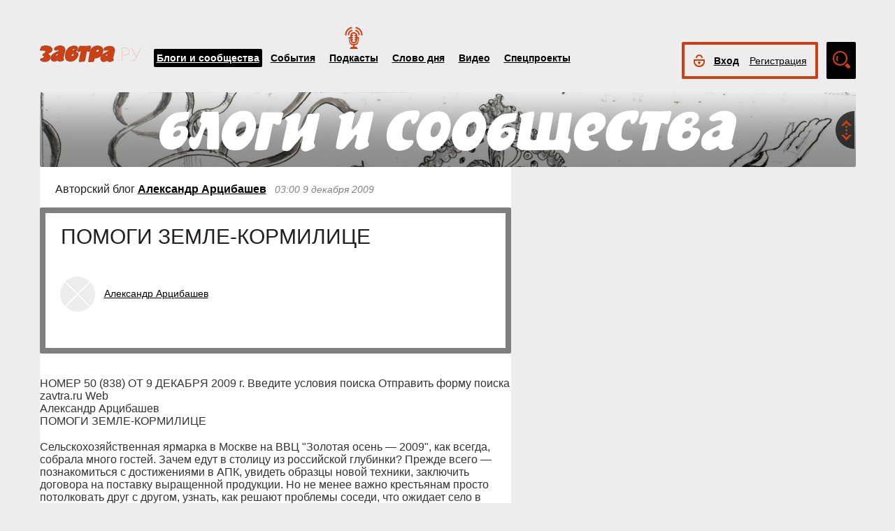

--- FILE ---
content_type: text/html; charset=UTF-8
request_url: https://zavtra.ru/blogs/2009-12-0951
body_size: 21126
content:
<!DOCTYPE HTML>
<html prefix="og: http://ogp.me/ns#">
    <head prefix="og: http://ogp.me/ns# article: http://ogp.me/ns/article#">
        <meta http-equiv="Content-Type" content="text/html; charset=utf-8">
		<title>ПОМОГИ ЗЕМЛЕ-КОРМИЛИЦЕ</title>
        <meta name="language" content="ru">
        
<meta property="og:type" content="article" />
<meta property="og:url" content="https://zavtra.ru/blogs/2009-12-0951" />
<meta property="og:title" content="Александр Арцибашев: ПОМОГИ ЗЕМЛЕ-КОРМИЛИЦЕ" />
<meta property="og:description" content="ПОМОГИ ЗЕМЛЕ-КОРМИЛИЦЕ" />
<meta property="og:image:width" content="476" />
<meta property="og:image:height" content="316" />
<meta property="og:image" content="https://zavtra.ru/images/476_l316.png" />
<script type="text/javascript"> </script>
<meta name="yandex-verification" content="050f83f3c09dc0ac" />
<meta name="viewport" content="width=device-width, initial-scale=1, maximum-scale=1, user-scalable=no">
<meta name="verify-admitad" content="aa95d7c1bd" />

<script>
    var indexmob = '';
</script>



<meta name="description" content="ПОМОГИ ЗЕМЛЕ-КОРМИЛИЦЕ">
        
<link rel="stylesheet" href="/css/bootstrap.css">


<link href="/css/lightbox.css" type="text/css" rel="stylesheet">

<link href="/css/bootstrap-datetimepicker.css" type="text/css" rel="stylesheet">
<link href="/css/jquery.ad-gallery.css" type="text/css" rel="stylesheet">

<link href="/css/dialog.css" type="text/css" rel="stylesheet">

<link rel="stylesheet" href="/css/font-awesome.min.css">

 <link  href="/css/fotorama.css" rel="stylesheet">

 <link href="/css/template.css?2024061501" type="text/css" rel="stylesheet">


	<link rel="stylesheet" type="text/css" href="/player/css/metalic.css?2020091401" />

<script type="text/javascript" src="/js/jquery-3.2.1.min.js"></script>
<script type="text/javascript" src="/js/jquery-ui.min.js"></script>

	<script type="text/javascript" src="/player/js/jsmediatags.min.js"></script>
	<script type="text/javascript" src="/player/js/circleplayer.js"></script>
	<script type="text/javascript" src="/player/js/textscroller.js"></script>
	<script type="text/javascript" src="/player/js/new.js"></script>

 <link href="/css/media-template.css?2020091401" type="text/css" rel="stylesheet">


<link href="/css/adv_stl.css" type="text/css" rel="stylesheet">

<script type="text/javascript" src="/js/moment-with-locales.min.js"></script>
<script type="text/javascript"> var enddate = true;</script>

<script type="text/javascript" src="/js/core.js"></script>

<script type="text/javascript" src="/js/lightbox.js"></script>


<script type="text/javascript" src="/js/transition.js"></script>
<script type="text/javascript" src="/js/touch.js"></script>


<script type="text/javascript" src="/js/bootstrap-datetimepicker.min.js"></script>

<script type="text/javascript" src="/js/jquery.ad-gallery.js"></script>


<script type="text/javascript" src="/js/bootstrap.js" ></script>


<script type="text/javascript" src="/js/dialog.js"></script>

	
<script src='https://www.google.com/recaptcha/api.js?hl=ru' async defer></script>


<script src="https://yastatic.net/pcode/adfox/loader.js" crossorigin="anonymous"></script>
<!-- Yandex.RTB -->
<script>window.yaContextCb=window.yaContextCb||[]</script>
<script src="https://yandex.ru/ads/system/context.js" async></script>



		<link href="/css/search_new.css?20230217" type="text/css" rel="stylesheet"/>
    </head>
    <body>
	
        


<script type="text/javascript" src="/js/calendar_kdg.js " ></script>


    <div id="layer1" class="container-fluid">

			
    <div id="main_head1" class="container">
		              	                  	  		<header>
		
	
	<div id="top_nav_bar" class="row ">
	<div class="container"><div class="row ">
	  <div class="col-xs-12">
		<div class="navbar_search_m_contener hidden-sm hidden-md hidden-lg">
			<div class="navbar_search_m">
				<div class="search_m_line">
				<input class="search_field" name="search_string" maxlength="30" value="Что будем искать?" onblur="if (this.value=='') this.value='Что будем искать?';" onfocus="if (this.value=='Что будем искать?') this.value='';" type="text">
				</div>
				<div class="search_m_butt"></div>
			</div>
		</div>
		
		<button class="navbar-toggle" type="button" data-toggle="collapse" data-target=".navbar-collapse">
			<span class="sr-only">Toggle navigation</span>
			<span class="icon-bar"></span>
			<span class="icon-bar"></span>
			<span class="icon-bar"></span>
		</button>
		
		<div id="top_logo"  >
			<a class="nlink" href="/"><img src="/images/Logo_zavtra.png" width="145px" alt="Газета Завтра"></a>
		</div>
		
		<div id="top_nav" class="navbar-collapse collapse" >
			  <div class="top_nav_menu_content">
							<div class="top_menu_link topmenu_hl"><a href="/blogs">Блоги и сообщества</a></div>
				<div class="top_menu_link "><a href="/events">События</a></div>
								<div class="top_menu_link poda"><a href="/podcasts">Подкасты</a></div>
								<div class="top_menu_link "><a href="/word_of_day">Слово дня</a></div>
			  <!-- <div class="top_menu_link "><a href="/head-on">Вопрос в лоб</a></div> -->
				<div class="top_menu_link "><a href="/live">Видео</a></div>
				<div class="top_menu_link "><a href="/special">Спецпроекты</a></div>
				
								
				
								<div class="top_menu_link bordertop hidden-sm hidden-md hidden-lg">
					<div id="top-login-block">
		    			
						<div class="noLogin">
							<div id="login-ico"></div>	
							<div id="top_login_link">
								<a href="#login_form_bm" data-toggle="modal">Вход</a>
							</div>
							<div id="top_reg_link">
								<a href="#register_form_bm" data-toggle="modal">Регистрация</a>
							</div>
						</div>
					</div>
				</div>	
							  </div>	
			</div>
			
	</div></div></div>
	<div class="col-xs-12">
	<div style="float: right; margin-top: -53px;">
	<div id="top-login-block" ><div id="top-login-block-sec">
		    			
						
			<div class="noLogin hidden-xs">
				<div id="login-ico"></div>	
				<div id="top_login_link" >
					<a href="#login_form_bm" data-toggle="modal" >Вход</a>
				</div>
				<div id="top_reg_link" >
				    <a href="#register_form_bm" data-toggle="modal" >Регистрация</a>
				</div>
			</div>
			
						
	</div></div>

	<div id="top_search" class="hidden-xs"></div>
	<div id="top_search_line" class="hidden-xs">
		<div class="main_search_box">
			<input class="search_field" name="search_string" maxlength="30" value="Поиск по материалам сайта" onblur="if (this.value=='') this.value='Поиск по материалам сайта';" onfocus="if (this.value=='Поиск по материалам сайта') this.value='';" type="text">
		</div>
		<div class="main_search_button">
			<a href="javascript:SearchButt('#top_search_line .main_search_box input')"></a>
		</div>
		<div class="top_advser_link"><a href="/search">Расширенный<br>поиск</a></div>
	</div>
	</div>	
		
	</div>
	</div>
	
	</header>

    
     <div id="main_content1">
	   <div class="ispacer_sm"></div>
	
<div id="content_blogs">


<div class="row"><div class="col-xs-12">
	<div id="headerBlock" class="modul-img">
	<div class="main_img"><img src="/upl/20000/pic_51871b85569.jpg" alt=""></div>
	<div class="toOpen"></div>
	<div class="headerTitle">
		<a href="/blogs"><img alt="" src="/images/blogscommunity.png"></a>
	</div>
	<div class="headerInfo hideo">
	<a href="https://zavtra.ru/blogs/roboti_i_kokoshniki">Роботы и кокошники</a>
	</div>
	</div>
</div></div>

  
	<div class="row">
		<div class="col-md-9 col-lg-7 contentblock">
				
																				
					
					


						<div class="header-block">
														<span class="header__category">
							Авторский блог <a href="/blogs/authors/2136">Александр&nbsp;Арцибашев</a>
							</span>
							
							<span class="header__data">
																	03:00
																																		9 декабря 2009
																								</span>
							
														
						</div>
					  <div id="article__header">
												<div class="header__title">
							<h1>ПОМОГИ ЗЕМЛЕ-КОРМИЛИЦЕ</h1>
						</div>
						<div class="header__anonse">
						
						</div>
						
						<div class="header__authors">	
							<div class="nbox_big_opl">
										<ul>
											<li>
													<span class="avtor-img"><a href="/blogs/authors/2136"><img src="/images/noAvatar.png" alt=""></a></span>
													<span class="avtor-name"><a href="/blogs/authors/2136">Александр Арцибашев</a></span>
											</li>
																					</ul>
							</div>
						</div>
						<div class="clearfix"></div>
						<div class="header__bottom">	
							<div class="header__info">
																<!--span class="info__comments">0</span-->
																																<div class="clearfix visible-xs"></div>
								<!--span class="like">
									<span class="header">Оценить статью:</span>
									<span data="up"  ><i class="fa fa-plus"> </i><span> </span></span>
									<span data="down"  ><i class="fa fa-minus"></i><span> </span></span>
								</span-->	
							</div>
							<div class="clearfix visible-xs"></div>
							<div class="bottom_but">
														<div class="ispacer"></div>
														</div>
							
						</div>
						<div class="ispacer"></div>
											</div>
					  <div class="article__content">
						<!-- Yandex.RTB R-A-1977711-13 -->
						<div id="yandex_rtb_R-A-1977711-13"></div>
						<script>window.yaContextCb.push(()=>{
						  Ya.Context.AdvManager.render({
							renderTo: 'yandex_rtb_R-A-1977711-13',
							blockId: 'R-A-1977711-13'
						  })
						})</script>
													НОМЕР 50 (838) ОТ 9 ДЕКАБРЯ 2009 г. Введите условия поиска Отправить форму поиска zavtra.ru Web <br />Александр Арцибашев<br />ПОМОГИ ЗЕМЛЕ-КОРМИЛИЦЕ<br /><em></em> <br />Сельскохозяйственная ярмарка в Москве на ВВЦ &quot;Золотая осень — 2009&quot;, как всегда, собрала много гостей. Зачем едут в столицу из российской глубинки? Прежде всего — познакомиться с достижениями в АПК, увидеть образцы новой техники, заключить договора на поставку выращенной продукции. Но не менее важно крестьянам просто потолковать друг с другом, узнать, как решают проблемы соседи, что ожидает село в будущем. Деловые встречи как бы &quot;заряжают&quot; руководителей хозяйств, нацеливая на новые планы. Тяжело даются зерно, мясо, молоко. Техника, запчасти, горючее, удобрения, средства защиты растений — всё дорого. Однако и в этих условиях можно выжить, о чем свидетельствует опыт крепких сельхозпредприятий.<br />То время, когда в первопрестольную по осени тянулись вереницы возов со всякой снедью, безвозвратно ушло. Да и сам облик ярмарок изменился. Внешне крестьяне выглядят ничуть не беднее горожан, не сразу и догадаешься, что приехали из глубинки. Разве лица более открытые? Селяне не привыкли кичиться, на первом месте у них — дело. Обрадовался, когда у стенда Свердловской области увидел старого знакомого — директора СПК &quot;Килачевский&quot; (бывший колхоз &quot;Россия&quot;) Анатолия Сергеевича Никифорова. Два года назад довелось побывать в его хозяйстве. Это в полсотни километров от старинного уральского городка Ирбит, где в прошлые века ежегодно зимой проходила знаменитая торговая ярмарка, хорошо описанная Дмитрием Наркисовичем Маминым-Сибиряком в романе &quot;Приваловские миллионы&quot;.<br />Места там удивительно красивые. Земли благодатные: чернозем. И народ работящий, сметливый, веселый. Когда кругом рушили колхозы, в Килачеве сумели отстоять свое хозяйство, а на поверку оказалось, что именно коллективное сельхозпредприятие дает нынче основную долю продукции. &quot;Реформаторы&quot; все-таки заставили сменить вывеску на конторе, однако не истребили общинный дух колхозников. Результаты работы говорят сами за себя: в хозяйстве — 2100 коров. Плюс молодняк. Ежедневно отправляют на переработку 45 тонн молока. В 2008 году валовый надой составил 15 тысяч тонн! При мне в Килачеве в рамках нацпроекта &quot;Развитие АПК&quot; закладывали фундамент нового животноводческого комплекса на 1100 коров. Было любопытно: сдан ли объект в эксплуатацию?<br />— Первая очередь комплекса запущена, — улыбается довольный Никифоров. — Поставили семьсот сорок коров. Плюс — нетели. К следующей осени выйдем на проектную мощность.<br />— Сколько кредитов взяли?<br />— Сорок миллионов рублей. Деньги дали: &quot;Россельхозбанк&quot;, &quot;Сбербанк&quot;, СКБ-банк...<br />— А чей скот?<br />— Предпочли уральскую черно-пеструю породу, хорошо приспособленную к местным условиям. Чего лучшего искать? В прошлом году в среднем надой на корову превысил 7300 килограммов.<br />— Куда реализуете молоко?<br />— На Екатеринбургский молочный комбинат, Кушвинский и Серовский молокозаводы. Цена не совсем устраивает: десять рублей за литр. Отдаём, считай, по себестоимости! А ведь надо еще и развиваться! В целом по России, знаю, поголовье коров продолжает падать. На мой взгляд, необходимы кардинальные меры по возрождению молочного животноводства.<br />— Ваше-то хозяйство за счёт чего выживает?<br />Никифоров ответил не сразу, что-то прикидывая в уме. Затем продолжил:<br />— Занимаемся производством не только молока, но и мяса. Одно время откорм бычков был невыгоден. Цена на мясо упала. Ныне спрос на парную говядину увеличился. Покупателям надоело мороженое мясо из-за границы. Спрашивают свеженькое. Прикинули: кормов в достатке, почему бы не вернуться к откорму скота? Свыше полутора тысяч тонн мяса произвели в прошлом году. За счёт этого закрыли все прорехи...<br />— И по какой же цене продаете мясо?<br />— Сто тридцать рублей за килограмм. Охотно берут школы, детские сады, больницы. Ну и, конечно, магазины.<br />— А сколько зерна намолотили?<br />— Двадцать пять тысяч тонн. Урожайность — 42,4 центнера с гектара. Пшеница, ячмень, овес. Восемьсот гектаров рапса. Сейчас домолачиваем. К сожалению, цены на зерно больно низкие: тонна ячменя — три с половиной тысячи, пшеницы — четыре тысячи сто рублей. Имеем сертификат на производство семенного материала. Поэтому рассчитываем продать зерно по весне, как семенное. Выручку получим куда больше.<br />— Значит, будет чем расплатиться за кредиты? — спросил я напрямки.<br />— Ну, конечно! — подхватил собеседник. — Копейка — копейку бережет. Надо сказать, банковские накрутки всё-таки великоваты: 14-18 процентов. Хорошо хоть сроки погашения кредитов увеличили до восьми лет. Жить можно...<br />— Чего ж в округе-то скот режут?<br />— Тут одним словом не объяснишь. Много причин: диспаритет цен, нехватка оборотных средств, дефицит кадров. Условия жизни на селе — сами знаете — не то что в городе. Строек мало. Молодежь уезжает. Нужна в целом стабильность в стране, чтобы люди получали приличную зарплату и было на что купить мясо, молоко, овощи, другие продукты. Тогда и крестьянам будет легче сбывать выращенное. Покупательский спрос-то в этом году заметно снизился. Тревожный звоночек... Нам нужны заказы на сельхозпродукцию. А за производством мяса, молока, яиц, зерна дело не встанет... Каждый год езжу на Урал: что-то радует, что-то огорчает. В Свердловской области принята программа &quot;Уральская деревня&quot;. Здешние хозяйства полностью обеспечивают регион мясом птицы, молоком, картофелем, овощами. Весома доля и личных подворий. Но вот с огорчением узнал, что даже такой мелкий вопрос, как распределение сенокосных угодий для частников теперь, решается в областном центре — на конкурсной основе. Раньше этим ведали сельсоветы: никакой волокиты. Например, за нашей семьей в течение нескольких лет был закреплен покос по речке Калья. Сами расчищали его, обихоживали, мостили гати... А еще косили траву на вырубах в горах. Требовалось заготовить в зиму три тонны на корову. Считай, на каждом подворье высились огромные зароды с пахучим сенцом. На &quot;живом&quot; молочке ребятишки росли здоровыми, крепкими, выносливыми. А что сейчас продают в магазинах в пакетах с надписью &quot;молоко&quot;? Мне кажется, с покосами явно &quot;перегнули палку&quot;...<br />У стенда агрохолдинга &quot;СоюзМаринсгрупп&quot; выстроилась длинная очередь, чтобы продегустировать молоко с фермы ООО &quot;Дубненское&quot; Чеховского района, Московской области. Тому, кто пришел на выставку с ребенком, вручали по целому пакету.<br />— С начала октября проводим акцию &quot;Здоровые ребятишки — здоровая нация&quot;, — пояснила генеральный директор агрохолдинга Вера Антимонова. — У нас — двенадцать хозяйств в Подмосковье и Калужской области. Например, ООО &quot;Чепелевское&quot; в течение трех дней поило бесплатно молоком учеников местной школы и малышей детсада, ЗАО &quot;Новый быт&quot; — ребятишек, воспитывающихся в детском доме. Также и СПК &quot;Чеховское&quot;, ЗАО &quot;Стремиловское&quot;, другие хозяйства. Цель акции: еще раз обратить внимание местных властей, органов просвещения, родителей на проблему обеспечения детей &quot;живым&quot; молоком. Разве сравнить нашу продукцию с порошковой? От стерилизованного молока пользы мало. Срок его реализации — полгода. А наше — свеженькое, содержит десятки витаминов и микроэлементов. Ребятишки пьют с удовольствием. Отрадно, что находим понимание на местах. В том же Чеховском районе реализация молока с наших ферм заметно выросла...<br />От стенда к стенду — новые знакомства, новые впечатления. Долго беседовал с директором ООО &quot;Горскинское&quot; Гурьевского района Кемеровской области Владимиром Юрьевичем Ласточкиным. Ему нет и сорока. Энергичный, статный, волевой. Он сразу привлек мое внимание доброжелательностью, открытостью, рассудительностью. Закончил сельхозинститут. У него четверо детей: два сына и две дочери. По нынешним временам — большая редкость. С этого и завязался разговор.<br />— Детей Бог даёт в радость! — расплылось в широкой улыбке лицо Ласточкина. — Нас у отца с матерью тоже было четверо. Сибирь искони славилась крепкими семьями. Живем в собственном доме, имеем подворье. Жена Татьяна — бухгалтер. Дочери Алене — шестнадцать, Денису — четырнадцать, Ане — шесть, Диме — четыре года.<br />— На этом остановились?<br />— Хватит!<br />— Но возраст-то еще позволяет.<br />Собеседник явно смутился:<br />— Не будем загадывать наперед. Как получится...<br />— А родители живы? — перевел я разговор на другое.<br />— Да, живут в соседней деревне. Пенсионеры, держат кур, гусей. Отец, Юрий Григорьевич, работал механизатором. Мама, Надежда Игнатьевна, кондитером в столовой. Брат Андрей ныне главный агроном, Григорий — инженер в моем же хозяйстве. Можно сказать, трудовая династия.<br />— Что представляет из себя &quot;Горскинское&quot;?<br />— Занимаемся производством молока, мяса, зерна. Раньше был совхоз. Директором девять лет, около двух тысяч голов крупного рогатого скота, в том числе семьсот коров. Надои в среднем на корову — четыре тысячи литров. За молоком приезжают аж из Кемерова! А это — двести верст. Видимо, переработчикам сырья не хватает. Но что удивительно: все кругом дорожает, а цена на молоко &quot;застыла&quot;: около одиннадцати рублей. Летом была вдвое ниже! Как при этом выживать? Выручало зерно, а нынче и на него цена упала: три-три с половиной тысячи рублей.<br />— Ну а в прошлом году почем продавали?<br />— По четыре тысячи семьсот рублей. Уходило влёт. Зерновых в хозяйстве шесть тысяч гектаров. Намолотили тринадцать тысяч тонн, но уборка еще не завершена. Будет не менее шестнадцати тысяч. Урожайность — тридцать центнеров с гектара. Вроде бы с хлебом, а на душе грустно. Хотя бы цена на зерно была пять тысяч рублей за тонну — вздохнули бы с облегчением...<br />Владимир Юрьевич рассказал еще о том, что в хозяйстве есть свиноферма. Полторы тысячи голов. Продают поросят населению. Он сам откармливает на личном подворье двенадцать свиней.<br />— Ну а вам-то зачем эта обуза? — спросил его.<br />— Чтобы дети с малых лет приучались к крестьянскому труду. Как это — жить в деревне и ходить в магазин за молоком и мясом? Сроду такого не было. Сейчас у частников около двухсот коров, а лет десять назад поголовье доходило до тысячи. Уходят старики, кто держал живность на подворьях, молодежь же не хочет заниматься этим. Прут в город. Там больше благ, нежели в деревне. Нынче вот школу перевели на девятилетнее обучение, а была средняя. Думаете, прибавило это настроения крестьянам? Глядишь, еще кто-то снимется с обжитого места...<br />— Сколько же в Горскине жителей?<br />— Тысяча двести человек.<br />— А ребятишек?<br />— Мало. Не хватает для полнокомплектных классов. Сказался демографический спад в конце девяностых годов. Ничего не придумали иного, как сократить учителей. Старшеклассники теперь вынуждены ездить в школу за двадцать километров в соседнее село. На языке чиновников это называется &quot;оптимизация образования&quot;. Представьте себе: мороз, пурга... Каково матерям снаряжать детей в дорогу! Никто об этом не подумал. В чужой школе и отношение к приезжим совсем иное, нежели к своим... При таком раскладе будет трудно сохранить крестьянские гнезда...<br />И всё-таки разговор с молодым директором не вызывал у меня уныния. Ласточкин — хозяин крепкий, знает, что делает. Другие без оглядки набирают кредиты — авось расплатимся; а в &quot;Горскинском&quot; предпочитают не залезать в долги, жить по средствам. Худо-бедно, но в прошлом году купили два комбайна &quot;Дон&quot; (правда, бывшие в эксплуатации), трактор &quot;Кейс&quot;, кое-что по мелочи. На технику потратили двадцать миллионов рублей из оборотных средств. Разумно. Дальше видно будет, в каком направлении развиваться.В целом по стране урожай зерновых как будто выдался неплохим. Намолочено 95 миллионов тонн. Хотя с качеством зерна картина пестрая. Если на Алтае доля пшеницы 3-го класса составляет 60 %, то на Кубани, в Ставрополье, в Ростовской области втрое меньше. Впрочем, как и в ряде других регионов. Инвесторы не очень-то охотно вкладывают деньги в улучшение плодородия земель. Пашня на голодном пайке. Где брать навоз, коль две трети скота вырезано? 90% минеральных удобрений отгружается за границу. Зерновое производство — можно сказать, последний сук, на котором еще держится село. Не подрубить бы его низкими закупочными ценами...<br />Не всё гладко и в овощеводстве. Как известно, 95% картофеля производится опять-таки в личных подсобных хозяйствах. Немало и овощей дают подворья. А что крупные-то сельхозпредприятия? Разговорился еще с одним кемеровчанином, председателем колхоза &quot;Вишневский&quot; Беловского района Михаилом Севастьяновичем Никитюком. Двадцать девятый год в этой должности. Хозяйство сугубо овощеводческое. Производит 7 тысяч тонн картофеля, капусты, моркови, свеклы, лука.<br />— Где семена берете? — спросил Михаила Севастьяновича.<br />— В основном покупаем по импорту, — вздохнул он. — Цены заоблачные. В этом году потратили одиннадцать миллионов рублей. А раньше брали на месте — в Лебяжьем, где была Сибирская опытная овощеводческая станция. К сожалению, развалилась. Надо возрождать свое семеноводство, иначе в будущем придется туго. И технику производить не хуже импортной. Пока работаем с прибылью, однако цены на овощи упали и рентабельность снизилась. Нужен госзаказ. Хотя бы наполовину производимой продукции. Не дело возить картошку и морковку из-за границы.<br />— Сколько людей занято в хозяйстве?<br />— Около полутора сотен. Управляемся своими силами. Зарплата приличная. Люди держатся за работу.<br />— Строите жилье?<br />— Почти нет. Даем лишь кредиты на строительство. Конечно, это крохи. Государство должно взять на себя основные заботы по обустройству сельских территорий. Это дороги, газоснабжение, социальные объекты. Горько смотреть на заброшенные деревни и одичалые поля...<br />Перед входом на ВВЦ обратил внимание на красочные торговые ряды, где торговали разнообразной снедью фермеры, владельцы личных подсобных хозяйств, кооператоры. Отличного качества овощи, арбузы, дыни, яблоки, груши, виноград, колбасы, копчености, сыры, молоко, клюква, брусника, орехи... В Москве вновь возродили ярмарки выходного дня. И это радует. Остановился у медовых рядов. Знакомлюсь с продавцами. Казаки с Дона: есаул Анатолий Николаевич Череповский и его сын Анатолий Анатольевич. Живут на хуторе Семеновка Кошарского района. Имеют собственную пасеку: 54 улья.<br />— Каким медком торгуете?<br />— Донниковым, акациевым, гречишным, подсолнечным, — охотно рассказывает пчеловод. — Берут неплохо. Еще бы! Зимой с чайком любую хворь выбьет! Год этот был тяжелым, все лето стояла жара. Не успевали воду подвозить к пасеке. Хлопот хватало. Помогал тесть, Виктор Николаевич. В Москву привезли тонну. И другие казаки держат пасеки. А как еще копейку заработать? По очереди сторожим ульи, не бросишь же их в степи. Сообща решаем и другие вопросы. Когда дело ладится — и жить веселей...<br />Такие вот впечатления от ярмарки &quot;Золотая осень&quot;. Конечно, понравились образцы новой современной сельхозтехники (хотя много импортной), породистый скот, выставленный в животноводческом павильоне, экспозиции ряда регионов. Особый колорит празднику придавали выступления народных ансамблей — народ валил на выставку валом. Уже одно то, что деревню перестали называть &quot;черной дырой&quot;, крестьян обнадеживает.<br /> <br />
											
						</div>
						<div class="article__bottom">
							<div class="article__tags">
																	
							</div>
							<div class="article__share">
							
    		    
				
	<div class="a2a_kit a2a_kit_size_32 a2a_default_style" data-a2a-url="https://zavtra.ru/blogs/2009-12-0951" data-a2a-title="Александр Арцибашев: ПОМОГИ ЗЕМЛЕ-КОРМИЛИЦЕ">
	<a class="a2a_dd" href="https://www.addtoany.com/share"></a>
	<a class="a2a_button_email"></a>
	<a class="a2a_button_vk"></a>
	<a class="a2a_button_telegram"></a>
	<a class="a2a_button_google_gmail"></a>
	<a class="a2a_button_livejournal"></a>
	<a class="a2a_button_print"></a>
	<a class="a2a_button_twitter"></a>
	<a class="a2a_button_viber"></a>
	<a class="a2a_button_odnoklassniki"></a>
	<a class="a2a_button_mail_ru"></a>
	<a class="a2a_button_skype"></a>
	<a class="a2a_button_whatsapp"></a>
	</div>
	<script>
	var a2a_config = a2a_config || {};
	a2a_config.locale = "ru";
	</script>
	<script async src="https://static.addtoany.com/menu/page.js"></script>

							</div>
						</div>
						<script type="text/javascript">
						$(document).ready(function(){
						
						$('.onephoto').each(function(i,elem) {
							$(this).html('');
							var arr = JSON.parse( $(this).attr('data-pg').replace(/\*/g,"\"") );
							//console.log(arr);
							//console.log(arr[0]['url']);
							
							$(this).html('<div class="onephoto_poster"><img alt="" title="'+arr[0]['desc']+'""></div>');
							if ( arr[0]['desc'].length > 0 && arr[0]['desc'] != '' ){
								if ( arr[0]['link'].length > 0 && arr[0]['link'] != '' ){
									$(this).find('.onephoto_poster').append('<div class="poster_description"><a href="'+arr[0]['link']+'">'+arr[0]['desc']+'</a></div>');
								}else {
									$(this).find('.onephoto_poster').append('<div class="poster_description">'+arr[0]['desc']+'</div>');
								}
							}
							
						});
						
						
						
						$('.photogall').each(function(i,elem) {
							$(this).html('');
							var arr = JSON.parse( $(this).attr('data-pg').replace(/\*/g,"\"") );
							
							if (arr.length > 1){
								
																
								$(this).html('<div class="fotorama" data-nav="thumbs" data-width="100%" ></div>');
															
								for (a=0; a<arr.length; a++){
								
																	$(this).find('.fotorama').append('<img data-caption="'+arr[a]['desc']+'" >');
																
										
								
								}
								
							} else {
								$(this).html('<div class="onephoto_poster"><img alt="" title="'+arr[0]['desc']+'""></div>');
								if ( arr[0]['desc'].length > 0 && arr[0]['desc'] != '' ){
									if ( arr[0]['link'].length > 0 && arr[0]['link'] != '' ){
										$(this).find('.onephoto_poster').append('<div class="poster_description"><a href="'+arr[0]['link']+'">'+arr[0]['desc']+'</a></div>');
									}else {
										$(this).find('.onephoto_poster').append('<div class="poster_description">'+arr[0]['desc']+'</div>');
									}
								}
							}
						 });
						 
											
						});
						
						</script>
						<script src="/js/fotorama.js"></script> 					
						
												
												
						<!-- Yandex.RTB R-A-1977711-1 -->
						<div id="yandex_rtb_R-A-1977711-1"></div>
						<script>window.yaContextCb.push(()=>{
						  Ya.Context.AdvManager.render({
							renderTo: 'yandex_rtb_R-A-1977711-1',
							blockId: 'R-A-1977711-1'
						  })
						})</script>
						
						<!-- Yandex.RTB R-A-1977711-6 -->
						<!--div id="yandex_rtb_R-A-1977711-6"></div-->
						<!--script>window.yaContextCb.push(()=>{
						  Ya.Context.AdvManager.render({
							renderTo: 'yandex_rtb_R-A-1977711-6',
							blockId: 'R-A-1977711-6'
						  })
						})</script-->

				


  
		


  
		


  
		


  

					
					
							
		</div>
		<div class="col-md-3 col-lg-5">
			<div class="row">
				<div class="col-sm-4 col-md-12 col-lg-6 ">
										<div class="ispacer"></div>
										<div class="row">
							
				</div>
				  		  
				</div>
				<div class="col-sm-4 col-md-12 col-lg-6   hidden-xs  hidden-sm">
											<div class="ispacer"></div>
						<!-- Yandex.RTB R-A-1977711-2 -->
						<div id="yandex_rtb_R-A-1977711-2"></div>
						<script>window.yaContextCb.push(()=>{
						  Ya.Context.AdvManager.render({
							renderTo: 'yandex_rtb_R-A-1977711-2',
							blockId: 'R-A-1977711-2'
						})
						})</script>
						<div class="ispacer"></div>
						<div class="ispacer"></div>
						<!-- Yandex.RTB R-A-1977711-4 -->
						<div id="yandex_rtb_R-A-1977711-4"></div>
						<script>window.yaContextCb.push(()=>{
						  Ya.Context.AdvManager.render({
							renderTo: 'yandex_rtb_R-A-1977711-4',
							blockId: 'R-A-1977711-4'
						})
						})</script>
						<div class="ispacer"></div>
						<div class="ispacer"></div>
						<!-- Yandex.RTB R-A-1977711-5 -->
						<div id="yandex_rtb_R-A-1977711-5"></div>
						<script>window.yaContextCb.push(()=>{
						  Ya.Context.AdvManager.render({
							renderTo: 'yandex_rtb_R-A-1977711-5',
							blockId: 'R-A-1977711-5'
						  })
						})</script>

				  
		  
		  
		  
		  

									</div>
			</div>
		</div>
	</div>


		<div class="row"><div class="col-xs-12">
	<div class="ispacer"></div>
		<div class="ispacer"></div>
	</div></div>
	<div class="row">
		<div class="col-md-9 col-lg-7 ">
						
		</div>
		<div class="col-md-3 col-lg-5">
					</div>
	</div>
 

	

<div id="mesage" class="modal fade">
  <p class="text"></p>
  <div class="butt"><a rel="modal:close" href="#"><input class="black-button" value="Ок"></a></div>
</div>





	</div> 
	 
	 
	 
	 
		<footer id="footblock" ><div class="row">
			<div class="col-sm-8 col-md-9" >
				<div class="row">
					<div class="col-xs-12">
						<div id="fut_search_line" >
							<div class="main_search_box">
								<input class="search_field" name="search_string" maxlength="30" value="Поиск по материалам сайта" onblur="if (this.value=='') this.value='Поиск по материалам сайта';" onfocus="if (this.value=='Поиск по материалам сайта') this.value='';" type="text">
							</div>
							<div class="main_search_button">
								<a href="javascript:SearchButt('#fut_search_line .main_search_box input')"></a>
							</div>
							<div class="top_advser_link"><a href="/search">Расширенный <span class="hidden-xs"><br></span>поиск</a></div>
						</div>
					</div>
					<div class="col-xs-12">
						<div id="bottom_cp">
							<div class="foot_menu">
								<div class="bot_menu_link"><a href="/blogs">Блоги и сообщества</a></div>
								<div class="bot_menu_link"><a href="/events">События</a></div>
								<div class="bot_menu_link"><a href="/word_of_day">Слово дня</a></div>
								<div class="bot_menu_link"><a href="/live">Видео</a></div>
								<div class="bot_menu_link"><a href="/special">Спецпроекты</a></div>
							</div>
						</div>
					</div>
					<div class="col-xs-12">
						<div class="foot_menu seconds">
							<div class="bot_menu_link"><a href="/about">О нас</a></div>
							<div class="bot_menu_link"><a href="/contacts">Контактная информация</a></div>
							<!--div class="bot_menu_link"><a href="/advertising">Размещение рекламы</a></div-->
							<div class="bot_menu_link"><a href="#"  onclick="partnerarticles();return(false);">Партнёрские материалы</a></div>
							<div class="ispacer null hidden-lg hidden-md hidden-sm"></div>
							<div class="bot_menu_link advens dentv"><a href="https://dentv.ru/">День ТВ</a></div>
							
						</div>
					</div>
				</div>
			</div>
			<div class="col-sm-4 col-md-3" >
				<div class="row">
					<div class="col-xs-12">
						<div class="arhive">
							<div class="header">Новый<br>номер</div> 
							<div class="Zavtra_new_num"><a href='https://zavtra.ru/archive/2026/1/1668'>№3</a></div>
							<div class="issue_link"><a href="https://zavtra.ru/archive">Архив<br>газеты</a></div>
						</div>
					</div>
					<div class="col-xs-12">
						<div class="foot_soc_but">
							 <!-- <span class="gp-share-box"><a href=""></a></span> -->
							<!-- <span class="fb-share-box"><a href="https://www.facebook.com/%D0%97%D0%B0%D0%B2%D1%82%D1%80%D0%B0-1108098389221271/?fref=ts"></a></span> -->
							<span class="tg-share-box"><a href="https://t.me/gazeta_zavtra"></a></span>
							<span class="zn-share-box"><a href="https://dzen.ru/id/5f1db0f593c4900b3ab99297"></a></span>
							<!--span class="tw-share-box"><a href="http://www.twitter.com/ZavtraRu"></a></span-->
							<span class="vk-share-box"><a href="https://vk.com/zavtraru"></a></span>
							<span class="ok-share-box"><a href="https://ok.ru/group/54418037932262"></a></span>
						</div>
						<div class="foot_notice16"><img src="/images/notice16.jpg" alt=""></div>
					</div>
					<div class="col-xs-12">
						<div class="foot_copyright">Все материалы сайта доступны по лицензии:
						<a href="https://creativecommons.org/licenses/by/4.0/deed.ru">Creative Commons Attribution 4.0 International</a></div>
					</div>
				</div>
			</div>
	
		</div></footer>

	
 </div>
 <div id="login_form_bm" class="modal fade">
	<div class="modal-dialog">
	  <form method="POST" onsubmit="return false;" autocomplete="on" action="">
		<div class="modal-content">
		  <div class="modal-header">
			<button type="button" class="close" data-dismiss="modal" aria-hidden="true">×</button>
			<h4 class="modal-title">Авторизация</h4>
		  </div>
		  <div class="modal-body">
				<div class="label">Электронная почта</div>
				<div class="form-input"><input type="text" class="ulogin" name="ulogin"></div>
				<div class="label">Пароль</div>
				<div class="form-input">
					<input type="password" class="upass" name="upass"><div data="upass" class="show-hide"></div>
					<div class="notes"></div>
				</div>
				<div class="label resp_link">
				<a href="#reset_form_bm" data-toggle="modal">Забыли пароль?</a>
				</div>
		  </div>
		  <div class="modal-footer">
			<input type="submit" class="black-button login-send" value="Войти">
		  </div>
		</div>
	  </form>
	</div>
</div>
 <div id="reset_form_bm" class="modal fade">
	<div class="modal-dialog">
	  <form method="POST" onsubmit="return false;" autocomplete="off" action="">
		<div class="modal-content">
		  <div class="modal-header">
			<button type="button" class="close" data-dismiss="modal" aria-hidden="true">×</button>
			<h4 class="modal-title">Восстановить пароль</h4>
		  </div>
		  <div class="modal-body">
				<div class="label">Электронная почта</div>
				<div class="form-input"><input type="text" class="ulogin" name="ulogin"><div class="notes"></div></div>
				<div class="ispacer half"></div>
				<div class="">Укажите почту, с которой Вы регистрировались на нашем сайте, на неё будет выслан пароль для входа. После авторизации рекомендуем его поменять на новый в личном кабинете</div>
		  </div>
		  <div class="modal-footer">
			<input type="submit" class="black-button reset-send" value="Отправить">
		  </div>
		</div>
	  </form>
	</div>
</div>
 <div id="register_form_bm" class="modal fade">
	<div class="modal-dialog">
	 
		<div class="modal-content">
		  <div class="modal-header">
			<button type="button" class="close" data-dismiss="modal" aria-hidden="true">×</button>
			<h4 class="modal-title">Регистрация</h4>
		  </div>
		  <div class="modal-body">
				<div class="rf_c1">
					<div class="reg_f_col_h">Через форму на сайте</div>
					<div class="rf_c3">
					<div class="label reg">Имя<span class="label_ast">*</span></div>
					<div class="form-input"><input type="text" class="fname reg" name="fname"></div>
					</div>
					<div class="rf_c4">
					<div class="label reg">Фамилия<span class="label_ast">*</span></div>
					<div class="form-input"><input type="text" class="lname reg" name="lname"></div>
					</div>
					<div class="ispacer null"></div>
					<div class="label reg">Электронная почта<span class="label_ast">*</span></div>
					<div class="form-input"><input type="text" class="ulogin reg" name="ulogin"></div>
					<div class="label reg">Пароль<span class="label_ast">*</span></div>
					<div class="form-input">
						<input type="password" class="upass reg" name="upass"><div data="upass" class="show-hide"></div>
					</div>
					<div class="form-captcha">
					    <div class="g-recaptcha" data-sitekey="6Lcm-AYUAAAAAO1LSunHwbmLM43U2Az7AW_ZGOFj"></div>
					</div>
						<!--div class="rf_c5">
							<div class="label reg">Мобильный телефон<span class="label_ast">*</span></div>
							<div class="form-input"><input type="text" class="phone reg" name="phone"></div>
						</div>
						<div class="rf_c6">
							<div class="black-button sms-send">Получить код</div>
						</div>
						<div class="rf_c7">
							<div class="label reg">Код из СМС<span class="label_ast">*</span></div>
							<div class="form-input"><input type="text" class="smcode reg" name="smcode"></div>
						</div-->
					</div>
				    <div class="rf_c2"><!--
					<div class="reg_f_col_h">или через социальные сети</div>
					<div class="reg_f_col_soc">
																									<div id="uLogin" data-ulogin="display=panel;theme=flat;fields=first_name,last_name,photo;providers=facebook,vkontakte,googleplus;redirect_uri=https://zavtra.ru/soreg;mobilebuttons=0;"></div>
															<div class="ispacer"></div>
					<div class="ispacer"></div>
										</div> -->
				    </div>
				<div class="ispacer null"></div>
				<div class="r_result notes"></div>
				<div class="ispacer half"></div>
				
		  </div>
		  <div class="modal-footer">
			<button type="button" class="black-button reg-send">Зарегистрироваться</button>
			<span class="label_ast">*</span>
			<span class="label_it">Все поля обязательны для заполнения</span>
		  </div>
		</div>
	  
	</div>
</div>

<div id="register_form" style="display: none;">
				<div class="up-form login reg">
				    <div class="header login">Регистрация</div>
				    <div class="rf_c1">
					<div class="reg_f_col_h">Через форму на сайте</div>
					<div class="rf_c3">
					<div class="label reg">Имя<span class="label_ast">*</span></div>
					<div class="form-input"><input type="text" class="fname reg" name="fname"></div>
					</div>
					<div class="rf_c4">
					<div class="label reg">Фамилия<span class="label_ast">*</span></div>
					<div class="form-input"><input type="text" class="lname reg" name="lname"></div>
					</div>
					<div class="ispacer_sm"></div>
					<div class="label reg">Электронная почта<span class="label_ast">*</span></div>
					<div class="form-input"><input type="text" class="ulogin reg" name="ulogin"></div>
					<div class="label reg">Пароль<span class="label_ast">*</span></div>
					<div class="form-input">
						<input type="password" class="upass reg" name="upass"><div data="upass" class="show-hide"></div>
						<div class="notes"></div>
					</div>
					<div class="form-captcha">
					    <div class="g-recaptcha" data-sitekey="6Lcm-AYUAAAAAO1LSunHwbmLM43U2Az7AW_ZGOFj"></div>
					</div>
					<div class="rf_c5">
					<div class="label reg">Мобильный телефон<span class="label_ast">*</span></div>
					<div class="form-input"><input type="text" class="phone reg" name="phone"></div>
					</div>
					<div class="rf_c6">
						<div class="black-button sms-send">Получить код</div>
					</div>
					<div class="rf_c7">
					<div class="label reg">Код из СМС<span class="label_ast">*</span></div>
					<div class="form-input"><input type="text" class="smcode reg" name="smcode"></div>
					</div>
					<div class="ispacer_sm"></div>
					<div class="butt reg">
						<div class="rf_c8">
						<div class="black-button reg-send">Зарегистрироваться</div>
						</div>
						<div class="rf_c9">
						<span class="label_ast">*</span><span class="label_it">Все поля обязательны для заполнения</span>
						</div>
					</div>
				    </div>
				    <div class="rf_c2">
										<div class="reg_f_col_soc">
																				<div id="uLogin" data-ulogin="display=panel;theme=flat;fields=first_name,last_name,photo;providers=facebook,vkontakte,googleplus;redirect_uri=https://zavtra.ru/soreg;mobilebuttons=0;"></div>
															</div>
				    </div>
				<div class="ispacer"></div>
				<div class="r_result"></div>
				<div class="ispacer"></div>
				</div>


			  </div>
			  
	
	
<div id="pod-player" class="">
<div class="hap-player-outer hap-music-player-force-hidden">
<div class="container">
	<div class="player-header">
		<div class="player-header-img">
			<div class="hap-player-thumb">
			
			</div>
		</div>
		<div class="player-header-title">
			<div class="hap-player-artist pod-name"></div>
			<div class="hap-player-title pod-title"></div>
		</div>
	</div>
	<div class="player-controls">
		<div class="player-controls-btns">
							<div class="hap-prev-toggle hap-contr-btn" data-tooltip="-30 секунд">
                                								<img src="/player/ico/backward-05.svg">
								
							</div>
                            <div class="hap-playback-toggle hap-contr-btn" data-tooltip="Играть">
                                <div class="hap-btn hap-btn-play">
                                  									<img src="/player/ico/PlayBut-02.svg">
								</div>
                                <div class="hap-btn hap-btn-pause" data-tooltip="Пауза">
																	<img src="/player/ico/PauseBut-03.svg">
							   </div>
                            </div>
                            <div class="hap-next-toggle hap-contr-btn" data-tooltip="+30 секунд">
														
							<img src="/player/ico/forward-05-06.svg">
						   </div>
						    <div class="hap-speed-toggle hap-contr-btn">
							<span data-speed="1.0" >1.0x</span>
							</div>
		</div>
		<div class="player-controls-progress">
			<div class="hap-seekbar">
                <div class="hap-progress-bg">
                    <div class="hap-load-level"></div>
                    <div class="hap-progress-level"></div>
       			</div>
             </div>
			<div class="hap-media-time-wrap">
                <div class="hap-media-time-current"></div>
                <div class="hap-media-time-total"></div>
            </div>
		</div>
	</div>
	<div class="player-header-title mobile">
			<div class="hap-player-artist pod-name"></div>
			<div class="hap-player-title pod-title"></div>
	</div>
		
	<div class="player-close">
	<i class="close">	<img src="/player/ico/close-04.svg">
	</i>
	</div>
	<div class="hap-tooltip"></div> 
</div>
</div>
</div>

 

<script>
var aplayer;
var p_storedtrack;
var c_episode;

function p_started() {
	var data = { 
			'track': c_episode
		};

	$.ajax({
		type: "POST",
		url: "/trackstart",
		data: data,
	})
	.done(function( ResultData ) {
		//return false;
	})
        .fail(function( jqXHR, textStatus ) {
		//return false;
	});
}

function playtrack(path, podname, title, icon, episode) {
	$(".hap-player-outer").removeClass("hap-music-player-force-hidden");
var p_track = {
    type: 'audio', 
    mp3: path,
    artist: podname,
    title: title, 
    thumb: "'"+icon+"'",
    episode: episode
}
	if (hasLocalStorage) {
	  localStorage.setItem("p_playkey2", JSON.stringify(p_track));
	}
	p_storedtrack = p_track;
	c_episode = episode;
	aplayer.seek(0);
	aplayer.inputAudio(p_track);
	aplayer.seek(0);
	p_started();
	return false;
}

function playtrack_goto(path, podname, title, icon, episode, jmp) {
	$(".hap-player-outer").removeClass("hap-music-player-force-hidden");
var p_track = {
    type: 'audio', 
    mp3: path,
    artist: podname,
    title: title, 
    thumb: "'"+icon+"'",
    episode: episode
}
	if (hasLocalStorage) {
	  localStorage.setItem("p_playkey2", JSON.stringify(p_track));
	}
	p_storedtrack = p_track;
	p_storedtrack.resumeTime = jmp;
	c_episode = episode;
	aplayer.seek(0);
	aplayer.inputAudio(p_track);
	
	p_started();
	return false;
}

function trstart() {
	window.removeEventListener('touchstart', trstart, false);
	if (p_storedtrack && p_storedtrack.type == 'audio') {
	  aplayer.inputAudio(p_storedtrack);
	  if (p_storedtrack.resumeTime) {
	    aplayer.seek(p_storedtrack.resumeTime);
	    p_storedtrack = false;
	  }
	  //aplayer.playMedia();
	}
}

function p_finished() {
	//aplayer.destroyMedia();
	aplayer.seek(0);
	if ( hasLocalStorage ) {
	  localStorage.removeItem("p_playkey2");
	  localStorage.removeItem("p_playkey1");
	}
	p_storedtrack = false;

	var data = { 
			'track': c_episode
		};
	c_episode = '';

	$.ajax({
		type: "POST",
		url: "/trackfinish",
		data: data,
	})
	.done(function( ResultData ) {
		//return false;
	})
        .fail(function( jqXHR, textStatus ) {
		//return false;
	});
}

jQuery(document).ready(function($) {

    var p_settings = {
	sourcePath: "/player/",
	useContinousPlayback:true,
	continousKey: "p_playkey1",
        activePlaylist:"",
        activeItem:-1,
        volume:0.5,
        autoPlay:false,
        preload:"auto",
        randomPlay:false,
        loopState:'off',
        soundCloudAppId:"",
        gDriveAppId:"",
        facebookAppId:"",
        usePlaylistScroll:false,
        playlistScrollOrientation:"vertical",
        playlistScrollTheme:"light-2",
        useNumbersInPlaylist: true,
        playlistItemContent:"title,thumb",
	playlistOpened:false,
	useTitleScroll: true,
	titleScrollSpeed: 0,
	hidePlayerUntilMusicStart: 1
    };  

    if ( hasLocalStorage === "undefined" ) {
	var hasLocalStorage = false;
    }
    if ( hasLocalStorage && typeof isJson === "function" && isJson(localStorage.getItem("p_playkey2")) ) {
	p_storedtrack = JSON.parse(localStorage.getItem("p_playkey2"));
	if (p_storedtrack && p_storedtrack.type == 'audio') {
	  var p_current = JSON.parse(localStorage.getItem("p_playkey1"));
	  if (p_current && p_current.resumeTime) {
	    p_storedtrack.resumeTime = p_current.resumeTime;
	  }
	  if (p_storedtrack.episode) {
            c_episode = p_storedtrack.episode;
	  }
	}
    }

        if (!p_storedtrack || p_storedtrack.type != 'audio') {
      return;
    }
    
    aplayer = $("#pod-player").on('setupDone', function(e, data){
	//playtrack('/upl/audio/podc_081efd0a451ef63a.mp3', 'Наука и технологии', 'Евгений Спицын. История СССР. № 122. Советско-югославский конфликт, создание Коминформа и СЭВ', '/images/podtest/itro-4.jpg');
	if (p_storedtrack && p_storedtrack.type == 'audio') {
	  window.addEventListener('touchstart', trstart, false);
	  aplayer.inputAudio(p_storedtrack);
	}
                                   }).on('soundPlay', function(e, data){
	  window.removeEventListener('touchstart', trstart, false);
	  if (p_storedtrack && p_storedtrack.resumeTime) {
	    aplayer.seek(p_storedtrack.resumeTime);
	    p_storedtrack = false;
	  }
	}).on('soundEnd', function(e, data){
		p_finished();
	}).hap(p_settings);


    
	$("#pod-player").on('click','.hap-speed-toggle span', function(){
		switch ( $(this).attr('data-speed') ) {
		  case '1.0':
			$(this).text('1.2x').attr('data-speed', '1.2');
			aplayer.setPlaybackRate(1.2);
			break;
		  case '1.2':
			$(this).text('1.5x').attr('data-speed', '1.5');
			aplayer.setPlaybackRate(1.5);
			break;
		  case '1.5':
			$(this).text('2.0x').attr('data-speed', '2.0');
			aplayer.setPlaybackRate(2);
			break;
		  case '2.0':
			$(this).text('1.0x').attr('data-speed', '1.0');
			aplayer.setPlaybackRate(1);
			break;
		}				
	});

	$("#pod-player").on('click','.hap-prev-toggle', function(){
		aplayer.seekBackward(30);
	});

	$("#pod-player").on('click','.hap-next-toggle', function(){
		aplayer.seekForward(30);
	});

	$('#pod-player .close').click(function(){
		window.removeEventListener('touchstart', trstart, false);
		aplayer.destroyMedia();
		if ( hasLocalStorage ) {
		  localStorage.removeItem("p_playkey2");
		  localStorage.removeItem("p_playkey1");
		}
		p_storedtrack = false;
		c_episode = '';
		$(".hap-player-outer").addClass("hap-music-player-force-hidden");
	});
});

</script>
			
        
        
        





<script type="text/javascript" src="/js/templates.js?v=23"></script>

<script type="text/javascript">
	function partnerarticles() {
		var reform = document.createElement('form');
		var element1 = document.createElement('input');
		var element2 = document.createElement('input');
		var element3 = document.createElement('input');
		var element4 = document.createElement('input');
		
		
		document.body.appendChild(reform);
		element1.type='hidden';
		element1.name='filters[authors][0]';
		element1.value = '15386';
		reform.appendChild(element1);
		
		element2.type='hidden';
		element2.name='filters[authors][1]';
		element2.value = '13645';
		reform.appendChild(element2);

		element3.type='hidden';
		element3.name='filters[authors][2]';
		element3.value = '20615';
		reform.appendChild(element3);
		
		element4.type='hidden';
		element4.name='filters[newest]';
		element4.value = 'newest';
		reform.appendChild(element4);
		
		reform.method = 'POST';
		reform.action = '/search';
			
		reform.submit();	
	
	}
	
	$('#top_nav_bar .navbar_search_m_contener .search_m_butt').click(function(){
		console.log( $('#top_nav_bar .navbar_search_m_contener .search_field').val() );
		switch ( $('.navbar_search_m_contener .search_field').val().trim() ){
			case 'Что будем искать?':
			case '':
				$('.navbar_search_m_contener').toggleClass('open');
				break;
			default:
				SearchButt('#top_nav_bar .navbar_search_m_contener input');
		}
	});
	$('#top_nav_bar .navbar_search_m_contener .search_field').keyup(function(event) {
		if(event.keyCode == 13){
		SearchButt('#top_nav_bar .navbar_search_m_contener input');
		}
	});	

$(document).ready(function(){

	if ($(window).width() < 768) {
		$(".yabld").remove();
	} else { 
		$(".yablm").remove();
	}

    if (window.location.hash == "#loginow") {
	$('#login_form_bm').modal('show');
    }

});
	
</script>


    <script type="text/javascript">var _gaq = _gaq || [];
    _gaq.push(['_setAccount', 'UA-27628875-1']);
    _gaq.push(['_trackPageview']);
    (function() {
    var ga = document.createElement('script'); ga.type = 'text/javascript'; ga.async = true;
    ga.src = ('https:' == document.location.protocol ? 'https://ssl' : 'http://www') + '.google-analytics.com/ga.js';
    var s = document.getElementsByTagName('script')[0]; s.parentNode.insertBefore(ga, s);
     })();
    </script>
	<script>
  (function(i,s,o,g,r,a,m){i['GoogleAnalyticsObject']=r;i[r]=i[r]||function(){
  (i[r].q=i[r].q||[]).push(arguments)},i[r].l=1*new Date();a=s.createElement(o),
  m=s.getElementsByTagName(o)[0];a.async=1;a.src=g;m.parentNode.insertBefore(a,m)
  })(window,document,'script','//www.google-analytics.com/analytics.js','ga');

  ga('create', 'UA-68522530-1', 'auto');
  ga('send', 'pageview');
</script>

<!-- Yandex.Metrika counter -->
<script type="text/javascript">
    (function (d, w, c) {
        (w[c] = w[c] || []).push(function() {
            try {
                w.yaCounter39829595 = new Ya.Metrika({
                    id:39829595,
                    clickmap:true,
                    trackLinks:true,
                    accurateTrackBounce:true
                });
            } catch(e) { }
        });

        var n = d.getElementsByTagName("script")[0],
            s = d.createElement("script"),
            f = function () { n.parentNode.insertBefore(s, n); };
        s.type = "text/javascript";
        s.async = true;
        s.src = "https://mc.yandex.ru/metrika/watch.js";

        if (w.opera == "[object Opera]") {
            d.addEventListener("DOMContentLoaded", f, false);
        } else { f(); }
    })(document, window, "yandex_metrika_callbacks");
</script>
<noscript><div><img src="https://mc.yandex.ru/watch/39829595" style="position:absolute; left:-9999px;" alt="" /></div></noscript>
<!-- /Yandex.Metrika counter -->

<!-- Yandex.Metrika counter -->
<script type="text/javascript"> 
    (function(w, c) { 
        (w[c] = w[c] || []).push(function() { 
            try { 
                w.yaCounter11286280 = new Ya.Metrika({id:11286280, enableAll: true, webvisor: true}); 
            } 
            catch(e) { } 
        }); 
    })(window, "yandex_metrika_callbacks"); 
    </script> 
    <script src="//mc.yandex.ru/metrika/watch.js" type="text/javascript" defer="defer"></script> 
    <noscript><div><img src="//mc.yandex.ru/watch/11286280" style="position:absolute; left:-9999px;" alt="" /></div></noscript>
<!-- /Yandex.Metrika counter -->
<!-- Yandex.Metrika counter -->
<script type="text/javascript" >
   (function(m,e,t,r,i,k,a){m[i]=m[i]||function(){(m[i].a=m[i].a||[]).push(arguments)};
   m[i].l=1*new Date();
   for (var j = 0; j < document.scripts.length; j++) {if (document.scripts[j].src === r) { return; }}
   k=e.createElement(t),a=e.getElementsByTagName(t)[0],k.async=1,k.src=r,a.parentNode.insertBefore(k,a)})
   (window, document, "script", "https://mc.yandex.ru/metrika/tag.js", "ym");

   ym(90726014, "init", {
        clickmap:true,
        trackLinks:true,
        accurateTrackBounce:true,
        webvisor:true
   });
</script>
<noscript><div><img src="https://mc.yandex.ru/watch/90726014" style="position:absolute; left:-9999px;" alt="" /></div></noscript>
<!-- /Yandex.Metrika counter -->

<!-- Google tag (gtag.js) -->
<script async src="https://www.googletagmanager.com/gtag/js?id=G-N5GJLSF1YB"></script>
<script>
  window.dataLayer = window.dataLayer || [];
  function gtag(){dataLayer.push(arguments);}
  gtag('js', new Date());

  gtag('config', 'G-N5GJLSF1YB');
</script>

    </body>
</html>
